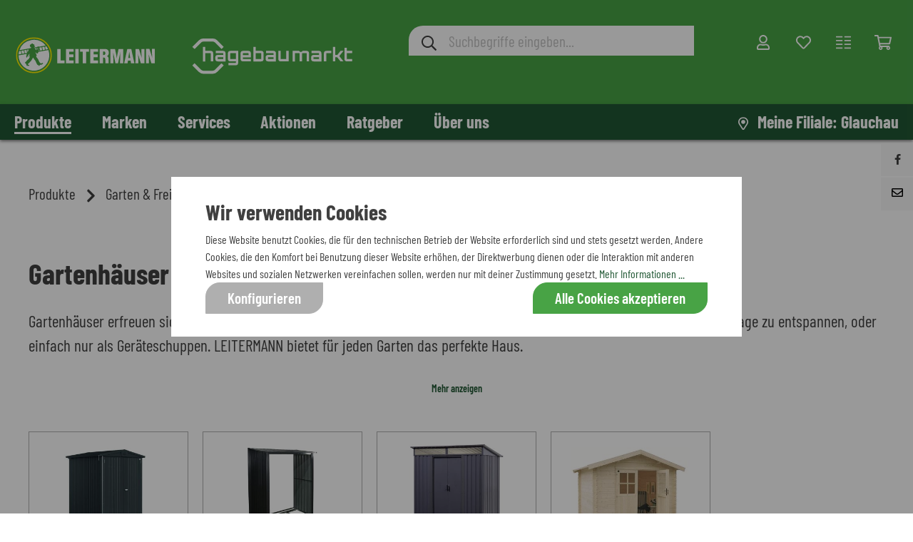

--- FILE ---
content_type: text/html; charset=utf-8
request_url: https://www.google.com/recaptcha/api2/anchor?ar=1&k=6LcNLuQqAAAAAIlq5eMJDKJqHDI3wWJiT_Wxndhi&co=aHR0cHM6Ly93d3cubGVpdGVybWFubi5kZTo0NDM.&hl=en&v=PoyoqOPhxBO7pBk68S4YbpHZ&size=invisible&anchor-ms=20000&execute-ms=30000&cb=a2otot7qjzsh
body_size: 48779
content:
<!DOCTYPE HTML><html dir="ltr" lang="en"><head><meta http-equiv="Content-Type" content="text/html; charset=UTF-8">
<meta http-equiv="X-UA-Compatible" content="IE=edge">
<title>reCAPTCHA</title>
<style type="text/css">
/* cyrillic-ext */
@font-face {
  font-family: 'Roboto';
  font-style: normal;
  font-weight: 400;
  font-stretch: 100%;
  src: url(//fonts.gstatic.com/s/roboto/v48/KFO7CnqEu92Fr1ME7kSn66aGLdTylUAMa3GUBHMdazTgWw.woff2) format('woff2');
  unicode-range: U+0460-052F, U+1C80-1C8A, U+20B4, U+2DE0-2DFF, U+A640-A69F, U+FE2E-FE2F;
}
/* cyrillic */
@font-face {
  font-family: 'Roboto';
  font-style: normal;
  font-weight: 400;
  font-stretch: 100%;
  src: url(//fonts.gstatic.com/s/roboto/v48/KFO7CnqEu92Fr1ME7kSn66aGLdTylUAMa3iUBHMdazTgWw.woff2) format('woff2');
  unicode-range: U+0301, U+0400-045F, U+0490-0491, U+04B0-04B1, U+2116;
}
/* greek-ext */
@font-face {
  font-family: 'Roboto';
  font-style: normal;
  font-weight: 400;
  font-stretch: 100%;
  src: url(//fonts.gstatic.com/s/roboto/v48/KFO7CnqEu92Fr1ME7kSn66aGLdTylUAMa3CUBHMdazTgWw.woff2) format('woff2');
  unicode-range: U+1F00-1FFF;
}
/* greek */
@font-face {
  font-family: 'Roboto';
  font-style: normal;
  font-weight: 400;
  font-stretch: 100%;
  src: url(//fonts.gstatic.com/s/roboto/v48/KFO7CnqEu92Fr1ME7kSn66aGLdTylUAMa3-UBHMdazTgWw.woff2) format('woff2');
  unicode-range: U+0370-0377, U+037A-037F, U+0384-038A, U+038C, U+038E-03A1, U+03A3-03FF;
}
/* math */
@font-face {
  font-family: 'Roboto';
  font-style: normal;
  font-weight: 400;
  font-stretch: 100%;
  src: url(//fonts.gstatic.com/s/roboto/v48/KFO7CnqEu92Fr1ME7kSn66aGLdTylUAMawCUBHMdazTgWw.woff2) format('woff2');
  unicode-range: U+0302-0303, U+0305, U+0307-0308, U+0310, U+0312, U+0315, U+031A, U+0326-0327, U+032C, U+032F-0330, U+0332-0333, U+0338, U+033A, U+0346, U+034D, U+0391-03A1, U+03A3-03A9, U+03B1-03C9, U+03D1, U+03D5-03D6, U+03F0-03F1, U+03F4-03F5, U+2016-2017, U+2034-2038, U+203C, U+2040, U+2043, U+2047, U+2050, U+2057, U+205F, U+2070-2071, U+2074-208E, U+2090-209C, U+20D0-20DC, U+20E1, U+20E5-20EF, U+2100-2112, U+2114-2115, U+2117-2121, U+2123-214F, U+2190, U+2192, U+2194-21AE, U+21B0-21E5, U+21F1-21F2, U+21F4-2211, U+2213-2214, U+2216-22FF, U+2308-230B, U+2310, U+2319, U+231C-2321, U+2336-237A, U+237C, U+2395, U+239B-23B7, U+23D0, U+23DC-23E1, U+2474-2475, U+25AF, U+25B3, U+25B7, U+25BD, U+25C1, U+25CA, U+25CC, U+25FB, U+266D-266F, U+27C0-27FF, U+2900-2AFF, U+2B0E-2B11, U+2B30-2B4C, U+2BFE, U+3030, U+FF5B, U+FF5D, U+1D400-1D7FF, U+1EE00-1EEFF;
}
/* symbols */
@font-face {
  font-family: 'Roboto';
  font-style: normal;
  font-weight: 400;
  font-stretch: 100%;
  src: url(//fonts.gstatic.com/s/roboto/v48/KFO7CnqEu92Fr1ME7kSn66aGLdTylUAMaxKUBHMdazTgWw.woff2) format('woff2');
  unicode-range: U+0001-000C, U+000E-001F, U+007F-009F, U+20DD-20E0, U+20E2-20E4, U+2150-218F, U+2190, U+2192, U+2194-2199, U+21AF, U+21E6-21F0, U+21F3, U+2218-2219, U+2299, U+22C4-22C6, U+2300-243F, U+2440-244A, U+2460-24FF, U+25A0-27BF, U+2800-28FF, U+2921-2922, U+2981, U+29BF, U+29EB, U+2B00-2BFF, U+4DC0-4DFF, U+FFF9-FFFB, U+10140-1018E, U+10190-1019C, U+101A0, U+101D0-101FD, U+102E0-102FB, U+10E60-10E7E, U+1D2C0-1D2D3, U+1D2E0-1D37F, U+1F000-1F0FF, U+1F100-1F1AD, U+1F1E6-1F1FF, U+1F30D-1F30F, U+1F315, U+1F31C, U+1F31E, U+1F320-1F32C, U+1F336, U+1F378, U+1F37D, U+1F382, U+1F393-1F39F, U+1F3A7-1F3A8, U+1F3AC-1F3AF, U+1F3C2, U+1F3C4-1F3C6, U+1F3CA-1F3CE, U+1F3D4-1F3E0, U+1F3ED, U+1F3F1-1F3F3, U+1F3F5-1F3F7, U+1F408, U+1F415, U+1F41F, U+1F426, U+1F43F, U+1F441-1F442, U+1F444, U+1F446-1F449, U+1F44C-1F44E, U+1F453, U+1F46A, U+1F47D, U+1F4A3, U+1F4B0, U+1F4B3, U+1F4B9, U+1F4BB, U+1F4BF, U+1F4C8-1F4CB, U+1F4D6, U+1F4DA, U+1F4DF, U+1F4E3-1F4E6, U+1F4EA-1F4ED, U+1F4F7, U+1F4F9-1F4FB, U+1F4FD-1F4FE, U+1F503, U+1F507-1F50B, U+1F50D, U+1F512-1F513, U+1F53E-1F54A, U+1F54F-1F5FA, U+1F610, U+1F650-1F67F, U+1F687, U+1F68D, U+1F691, U+1F694, U+1F698, U+1F6AD, U+1F6B2, U+1F6B9-1F6BA, U+1F6BC, U+1F6C6-1F6CF, U+1F6D3-1F6D7, U+1F6E0-1F6EA, U+1F6F0-1F6F3, U+1F6F7-1F6FC, U+1F700-1F7FF, U+1F800-1F80B, U+1F810-1F847, U+1F850-1F859, U+1F860-1F887, U+1F890-1F8AD, U+1F8B0-1F8BB, U+1F8C0-1F8C1, U+1F900-1F90B, U+1F93B, U+1F946, U+1F984, U+1F996, U+1F9E9, U+1FA00-1FA6F, U+1FA70-1FA7C, U+1FA80-1FA89, U+1FA8F-1FAC6, U+1FACE-1FADC, U+1FADF-1FAE9, U+1FAF0-1FAF8, U+1FB00-1FBFF;
}
/* vietnamese */
@font-face {
  font-family: 'Roboto';
  font-style: normal;
  font-weight: 400;
  font-stretch: 100%;
  src: url(//fonts.gstatic.com/s/roboto/v48/KFO7CnqEu92Fr1ME7kSn66aGLdTylUAMa3OUBHMdazTgWw.woff2) format('woff2');
  unicode-range: U+0102-0103, U+0110-0111, U+0128-0129, U+0168-0169, U+01A0-01A1, U+01AF-01B0, U+0300-0301, U+0303-0304, U+0308-0309, U+0323, U+0329, U+1EA0-1EF9, U+20AB;
}
/* latin-ext */
@font-face {
  font-family: 'Roboto';
  font-style: normal;
  font-weight: 400;
  font-stretch: 100%;
  src: url(//fonts.gstatic.com/s/roboto/v48/KFO7CnqEu92Fr1ME7kSn66aGLdTylUAMa3KUBHMdazTgWw.woff2) format('woff2');
  unicode-range: U+0100-02BA, U+02BD-02C5, U+02C7-02CC, U+02CE-02D7, U+02DD-02FF, U+0304, U+0308, U+0329, U+1D00-1DBF, U+1E00-1E9F, U+1EF2-1EFF, U+2020, U+20A0-20AB, U+20AD-20C0, U+2113, U+2C60-2C7F, U+A720-A7FF;
}
/* latin */
@font-face {
  font-family: 'Roboto';
  font-style: normal;
  font-weight: 400;
  font-stretch: 100%;
  src: url(//fonts.gstatic.com/s/roboto/v48/KFO7CnqEu92Fr1ME7kSn66aGLdTylUAMa3yUBHMdazQ.woff2) format('woff2');
  unicode-range: U+0000-00FF, U+0131, U+0152-0153, U+02BB-02BC, U+02C6, U+02DA, U+02DC, U+0304, U+0308, U+0329, U+2000-206F, U+20AC, U+2122, U+2191, U+2193, U+2212, U+2215, U+FEFF, U+FFFD;
}
/* cyrillic-ext */
@font-face {
  font-family: 'Roboto';
  font-style: normal;
  font-weight: 500;
  font-stretch: 100%;
  src: url(//fonts.gstatic.com/s/roboto/v48/KFO7CnqEu92Fr1ME7kSn66aGLdTylUAMa3GUBHMdazTgWw.woff2) format('woff2');
  unicode-range: U+0460-052F, U+1C80-1C8A, U+20B4, U+2DE0-2DFF, U+A640-A69F, U+FE2E-FE2F;
}
/* cyrillic */
@font-face {
  font-family: 'Roboto';
  font-style: normal;
  font-weight: 500;
  font-stretch: 100%;
  src: url(//fonts.gstatic.com/s/roboto/v48/KFO7CnqEu92Fr1ME7kSn66aGLdTylUAMa3iUBHMdazTgWw.woff2) format('woff2');
  unicode-range: U+0301, U+0400-045F, U+0490-0491, U+04B0-04B1, U+2116;
}
/* greek-ext */
@font-face {
  font-family: 'Roboto';
  font-style: normal;
  font-weight: 500;
  font-stretch: 100%;
  src: url(//fonts.gstatic.com/s/roboto/v48/KFO7CnqEu92Fr1ME7kSn66aGLdTylUAMa3CUBHMdazTgWw.woff2) format('woff2');
  unicode-range: U+1F00-1FFF;
}
/* greek */
@font-face {
  font-family: 'Roboto';
  font-style: normal;
  font-weight: 500;
  font-stretch: 100%;
  src: url(//fonts.gstatic.com/s/roboto/v48/KFO7CnqEu92Fr1ME7kSn66aGLdTylUAMa3-UBHMdazTgWw.woff2) format('woff2');
  unicode-range: U+0370-0377, U+037A-037F, U+0384-038A, U+038C, U+038E-03A1, U+03A3-03FF;
}
/* math */
@font-face {
  font-family: 'Roboto';
  font-style: normal;
  font-weight: 500;
  font-stretch: 100%;
  src: url(//fonts.gstatic.com/s/roboto/v48/KFO7CnqEu92Fr1ME7kSn66aGLdTylUAMawCUBHMdazTgWw.woff2) format('woff2');
  unicode-range: U+0302-0303, U+0305, U+0307-0308, U+0310, U+0312, U+0315, U+031A, U+0326-0327, U+032C, U+032F-0330, U+0332-0333, U+0338, U+033A, U+0346, U+034D, U+0391-03A1, U+03A3-03A9, U+03B1-03C9, U+03D1, U+03D5-03D6, U+03F0-03F1, U+03F4-03F5, U+2016-2017, U+2034-2038, U+203C, U+2040, U+2043, U+2047, U+2050, U+2057, U+205F, U+2070-2071, U+2074-208E, U+2090-209C, U+20D0-20DC, U+20E1, U+20E5-20EF, U+2100-2112, U+2114-2115, U+2117-2121, U+2123-214F, U+2190, U+2192, U+2194-21AE, U+21B0-21E5, U+21F1-21F2, U+21F4-2211, U+2213-2214, U+2216-22FF, U+2308-230B, U+2310, U+2319, U+231C-2321, U+2336-237A, U+237C, U+2395, U+239B-23B7, U+23D0, U+23DC-23E1, U+2474-2475, U+25AF, U+25B3, U+25B7, U+25BD, U+25C1, U+25CA, U+25CC, U+25FB, U+266D-266F, U+27C0-27FF, U+2900-2AFF, U+2B0E-2B11, U+2B30-2B4C, U+2BFE, U+3030, U+FF5B, U+FF5D, U+1D400-1D7FF, U+1EE00-1EEFF;
}
/* symbols */
@font-face {
  font-family: 'Roboto';
  font-style: normal;
  font-weight: 500;
  font-stretch: 100%;
  src: url(//fonts.gstatic.com/s/roboto/v48/KFO7CnqEu92Fr1ME7kSn66aGLdTylUAMaxKUBHMdazTgWw.woff2) format('woff2');
  unicode-range: U+0001-000C, U+000E-001F, U+007F-009F, U+20DD-20E0, U+20E2-20E4, U+2150-218F, U+2190, U+2192, U+2194-2199, U+21AF, U+21E6-21F0, U+21F3, U+2218-2219, U+2299, U+22C4-22C6, U+2300-243F, U+2440-244A, U+2460-24FF, U+25A0-27BF, U+2800-28FF, U+2921-2922, U+2981, U+29BF, U+29EB, U+2B00-2BFF, U+4DC0-4DFF, U+FFF9-FFFB, U+10140-1018E, U+10190-1019C, U+101A0, U+101D0-101FD, U+102E0-102FB, U+10E60-10E7E, U+1D2C0-1D2D3, U+1D2E0-1D37F, U+1F000-1F0FF, U+1F100-1F1AD, U+1F1E6-1F1FF, U+1F30D-1F30F, U+1F315, U+1F31C, U+1F31E, U+1F320-1F32C, U+1F336, U+1F378, U+1F37D, U+1F382, U+1F393-1F39F, U+1F3A7-1F3A8, U+1F3AC-1F3AF, U+1F3C2, U+1F3C4-1F3C6, U+1F3CA-1F3CE, U+1F3D4-1F3E0, U+1F3ED, U+1F3F1-1F3F3, U+1F3F5-1F3F7, U+1F408, U+1F415, U+1F41F, U+1F426, U+1F43F, U+1F441-1F442, U+1F444, U+1F446-1F449, U+1F44C-1F44E, U+1F453, U+1F46A, U+1F47D, U+1F4A3, U+1F4B0, U+1F4B3, U+1F4B9, U+1F4BB, U+1F4BF, U+1F4C8-1F4CB, U+1F4D6, U+1F4DA, U+1F4DF, U+1F4E3-1F4E6, U+1F4EA-1F4ED, U+1F4F7, U+1F4F9-1F4FB, U+1F4FD-1F4FE, U+1F503, U+1F507-1F50B, U+1F50D, U+1F512-1F513, U+1F53E-1F54A, U+1F54F-1F5FA, U+1F610, U+1F650-1F67F, U+1F687, U+1F68D, U+1F691, U+1F694, U+1F698, U+1F6AD, U+1F6B2, U+1F6B9-1F6BA, U+1F6BC, U+1F6C6-1F6CF, U+1F6D3-1F6D7, U+1F6E0-1F6EA, U+1F6F0-1F6F3, U+1F6F7-1F6FC, U+1F700-1F7FF, U+1F800-1F80B, U+1F810-1F847, U+1F850-1F859, U+1F860-1F887, U+1F890-1F8AD, U+1F8B0-1F8BB, U+1F8C0-1F8C1, U+1F900-1F90B, U+1F93B, U+1F946, U+1F984, U+1F996, U+1F9E9, U+1FA00-1FA6F, U+1FA70-1FA7C, U+1FA80-1FA89, U+1FA8F-1FAC6, U+1FACE-1FADC, U+1FADF-1FAE9, U+1FAF0-1FAF8, U+1FB00-1FBFF;
}
/* vietnamese */
@font-face {
  font-family: 'Roboto';
  font-style: normal;
  font-weight: 500;
  font-stretch: 100%;
  src: url(//fonts.gstatic.com/s/roboto/v48/KFO7CnqEu92Fr1ME7kSn66aGLdTylUAMa3OUBHMdazTgWw.woff2) format('woff2');
  unicode-range: U+0102-0103, U+0110-0111, U+0128-0129, U+0168-0169, U+01A0-01A1, U+01AF-01B0, U+0300-0301, U+0303-0304, U+0308-0309, U+0323, U+0329, U+1EA0-1EF9, U+20AB;
}
/* latin-ext */
@font-face {
  font-family: 'Roboto';
  font-style: normal;
  font-weight: 500;
  font-stretch: 100%;
  src: url(//fonts.gstatic.com/s/roboto/v48/KFO7CnqEu92Fr1ME7kSn66aGLdTylUAMa3KUBHMdazTgWw.woff2) format('woff2');
  unicode-range: U+0100-02BA, U+02BD-02C5, U+02C7-02CC, U+02CE-02D7, U+02DD-02FF, U+0304, U+0308, U+0329, U+1D00-1DBF, U+1E00-1E9F, U+1EF2-1EFF, U+2020, U+20A0-20AB, U+20AD-20C0, U+2113, U+2C60-2C7F, U+A720-A7FF;
}
/* latin */
@font-face {
  font-family: 'Roboto';
  font-style: normal;
  font-weight: 500;
  font-stretch: 100%;
  src: url(//fonts.gstatic.com/s/roboto/v48/KFO7CnqEu92Fr1ME7kSn66aGLdTylUAMa3yUBHMdazQ.woff2) format('woff2');
  unicode-range: U+0000-00FF, U+0131, U+0152-0153, U+02BB-02BC, U+02C6, U+02DA, U+02DC, U+0304, U+0308, U+0329, U+2000-206F, U+20AC, U+2122, U+2191, U+2193, U+2212, U+2215, U+FEFF, U+FFFD;
}
/* cyrillic-ext */
@font-face {
  font-family: 'Roboto';
  font-style: normal;
  font-weight: 900;
  font-stretch: 100%;
  src: url(//fonts.gstatic.com/s/roboto/v48/KFO7CnqEu92Fr1ME7kSn66aGLdTylUAMa3GUBHMdazTgWw.woff2) format('woff2');
  unicode-range: U+0460-052F, U+1C80-1C8A, U+20B4, U+2DE0-2DFF, U+A640-A69F, U+FE2E-FE2F;
}
/* cyrillic */
@font-face {
  font-family: 'Roboto';
  font-style: normal;
  font-weight: 900;
  font-stretch: 100%;
  src: url(//fonts.gstatic.com/s/roboto/v48/KFO7CnqEu92Fr1ME7kSn66aGLdTylUAMa3iUBHMdazTgWw.woff2) format('woff2');
  unicode-range: U+0301, U+0400-045F, U+0490-0491, U+04B0-04B1, U+2116;
}
/* greek-ext */
@font-face {
  font-family: 'Roboto';
  font-style: normal;
  font-weight: 900;
  font-stretch: 100%;
  src: url(//fonts.gstatic.com/s/roboto/v48/KFO7CnqEu92Fr1ME7kSn66aGLdTylUAMa3CUBHMdazTgWw.woff2) format('woff2');
  unicode-range: U+1F00-1FFF;
}
/* greek */
@font-face {
  font-family: 'Roboto';
  font-style: normal;
  font-weight: 900;
  font-stretch: 100%;
  src: url(//fonts.gstatic.com/s/roboto/v48/KFO7CnqEu92Fr1ME7kSn66aGLdTylUAMa3-UBHMdazTgWw.woff2) format('woff2');
  unicode-range: U+0370-0377, U+037A-037F, U+0384-038A, U+038C, U+038E-03A1, U+03A3-03FF;
}
/* math */
@font-face {
  font-family: 'Roboto';
  font-style: normal;
  font-weight: 900;
  font-stretch: 100%;
  src: url(//fonts.gstatic.com/s/roboto/v48/KFO7CnqEu92Fr1ME7kSn66aGLdTylUAMawCUBHMdazTgWw.woff2) format('woff2');
  unicode-range: U+0302-0303, U+0305, U+0307-0308, U+0310, U+0312, U+0315, U+031A, U+0326-0327, U+032C, U+032F-0330, U+0332-0333, U+0338, U+033A, U+0346, U+034D, U+0391-03A1, U+03A3-03A9, U+03B1-03C9, U+03D1, U+03D5-03D6, U+03F0-03F1, U+03F4-03F5, U+2016-2017, U+2034-2038, U+203C, U+2040, U+2043, U+2047, U+2050, U+2057, U+205F, U+2070-2071, U+2074-208E, U+2090-209C, U+20D0-20DC, U+20E1, U+20E5-20EF, U+2100-2112, U+2114-2115, U+2117-2121, U+2123-214F, U+2190, U+2192, U+2194-21AE, U+21B0-21E5, U+21F1-21F2, U+21F4-2211, U+2213-2214, U+2216-22FF, U+2308-230B, U+2310, U+2319, U+231C-2321, U+2336-237A, U+237C, U+2395, U+239B-23B7, U+23D0, U+23DC-23E1, U+2474-2475, U+25AF, U+25B3, U+25B7, U+25BD, U+25C1, U+25CA, U+25CC, U+25FB, U+266D-266F, U+27C0-27FF, U+2900-2AFF, U+2B0E-2B11, U+2B30-2B4C, U+2BFE, U+3030, U+FF5B, U+FF5D, U+1D400-1D7FF, U+1EE00-1EEFF;
}
/* symbols */
@font-face {
  font-family: 'Roboto';
  font-style: normal;
  font-weight: 900;
  font-stretch: 100%;
  src: url(//fonts.gstatic.com/s/roboto/v48/KFO7CnqEu92Fr1ME7kSn66aGLdTylUAMaxKUBHMdazTgWw.woff2) format('woff2');
  unicode-range: U+0001-000C, U+000E-001F, U+007F-009F, U+20DD-20E0, U+20E2-20E4, U+2150-218F, U+2190, U+2192, U+2194-2199, U+21AF, U+21E6-21F0, U+21F3, U+2218-2219, U+2299, U+22C4-22C6, U+2300-243F, U+2440-244A, U+2460-24FF, U+25A0-27BF, U+2800-28FF, U+2921-2922, U+2981, U+29BF, U+29EB, U+2B00-2BFF, U+4DC0-4DFF, U+FFF9-FFFB, U+10140-1018E, U+10190-1019C, U+101A0, U+101D0-101FD, U+102E0-102FB, U+10E60-10E7E, U+1D2C0-1D2D3, U+1D2E0-1D37F, U+1F000-1F0FF, U+1F100-1F1AD, U+1F1E6-1F1FF, U+1F30D-1F30F, U+1F315, U+1F31C, U+1F31E, U+1F320-1F32C, U+1F336, U+1F378, U+1F37D, U+1F382, U+1F393-1F39F, U+1F3A7-1F3A8, U+1F3AC-1F3AF, U+1F3C2, U+1F3C4-1F3C6, U+1F3CA-1F3CE, U+1F3D4-1F3E0, U+1F3ED, U+1F3F1-1F3F3, U+1F3F5-1F3F7, U+1F408, U+1F415, U+1F41F, U+1F426, U+1F43F, U+1F441-1F442, U+1F444, U+1F446-1F449, U+1F44C-1F44E, U+1F453, U+1F46A, U+1F47D, U+1F4A3, U+1F4B0, U+1F4B3, U+1F4B9, U+1F4BB, U+1F4BF, U+1F4C8-1F4CB, U+1F4D6, U+1F4DA, U+1F4DF, U+1F4E3-1F4E6, U+1F4EA-1F4ED, U+1F4F7, U+1F4F9-1F4FB, U+1F4FD-1F4FE, U+1F503, U+1F507-1F50B, U+1F50D, U+1F512-1F513, U+1F53E-1F54A, U+1F54F-1F5FA, U+1F610, U+1F650-1F67F, U+1F687, U+1F68D, U+1F691, U+1F694, U+1F698, U+1F6AD, U+1F6B2, U+1F6B9-1F6BA, U+1F6BC, U+1F6C6-1F6CF, U+1F6D3-1F6D7, U+1F6E0-1F6EA, U+1F6F0-1F6F3, U+1F6F7-1F6FC, U+1F700-1F7FF, U+1F800-1F80B, U+1F810-1F847, U+1F850-1F859, U+1F860-1F887, U+1F890-1F8AD, U+1F8B0-1F8BB, U+1F8C0-1F8C1, U+1F900-1F90B, U+1F93B, U+1F946, U+1F984, U+1F996, U+1F9E9, U+1FA00-1FA6F, U+1FA70-1FA7C, U+1FA80-1FA89, U+1FA8F-1FAC6, U+1FACE-1FADC, U+1FADF-1FAE9, U+1FAF0-1FAF8, U+1FB00-1FBFF;
}
/* vietnamese */
@font-face {
  font-family: 'Roboto';
  font-style: normal;
  font-weight: 900;
  font-stretch: 100%;
  src: url(//fonts.gstatic.com/s/roboto/v48/KFO7CnqEu92Fr1ME7kSn66aGLdTylUAMa3OUBHMdazTgWw.woff2) format('woff2');
  unicode-range: U+0102-0103, U+0110-0111, U+0128-0129, U+0168-0169, U+01A0-01A1, U+01AF-01B0, U+0300-0301, U+0303-0304, U+0308-0309, U+0323, U+0329, U+1EA0-1EF9, U+20AB;
}
/* latin-ext */
@font-face {
  font-family: 'Roboto';
  font-style: normal;
  font-weight: 900;
  font-stretch: 100%;
  src: url(//fonts.gstatic.com/s/roboto/v48/KFO7CnqEu92Fr1ME7kSn66aGLdTylUAMa3KUBHMdazTgWw.woff2) format('woff2');
  unicode-range: U+0100-02BA, U+02BD-02C5, U+02C7-02CC, U+02CE-02D7, U+02DD-02FF, U+0304, U+0308, U+0329, U+1D00-1DBF, U+1E00-1E9F, U+1EF2-1EFF, U+2020, U+20A0-20AB, U+20AD-20C0, U+2113, U+2C60-2C7F, U+A720-A7FF;
}
/* latin */
@font-face {
  font-family: 'Roboto';
  font-style: normal;
  font-weight: 900;
  font-stretch: 100%;
  src: url(//fonts.gstatic.com/s/roboto/v48/KFO7CnqEu92Fr1ME7kSn66aGLdTylUAMa3yUBHMdazQ.woff2) format('woff2');
  unicode-range: U+0000-00FF, U+0131, U+0152-0153, U+02BB-02BC, U+02C6, U+02DA, U+02DC, U+0304, U+0308, U+0329, U+2000-206F, U+20AC, U+2122, U+2191, U+2193, U+2212, U+2215, U+FEFF, U+FFFD;
}

</style>
<link rel="stylesheet" type="text/css" href="https://www.gstatic.com/recaptcha/releases/PoyoqOPhxBO7pBk68S4YbpHZ/styles__ltr.css">
<script nonce="7qNDOnn4Ej7QawE_2NlPeQ" type="text/javascript">window['__recaptcha_api'] = 'https://www.google.com/recaptcha/api2/';</script>
<script type="text/javascript" src="https://www.gstatic.com/recaptcha/releases/PoyoqOPhxBO7pBk68S4YbpHZ/recaptcha__en.js" nonce="7qNDOnn4Ej7QawE_2NlPeQ">
      
    </script></head>
<body><div id="rc-anchor-alert" class="rc-anchor-alert"></div>
<input type="hidden" id="recaptcha-token" value="[base64]">
<script type="text/javascript" nonce="7qNDOnn4Ej7QawE_2NlPeQ">
      recaptcha.anchor.Main.init("[\x22ainput\x22,[\x22bgdata\x22,\x22\x22,\[base64]/[base64]/UltIKytdPWE6KGE8MjA0OD9SW0grK109YT4+NnwxOTI6KChhJjY0NTEyKT09NTUyOTYmJnErMTxoLmxlbmd0aCYmKGguY2hhckNvZGVBdChxKzEpJjY0NTEyKT09NTYzMjA/[base64]/MjU1OlI/[base64]/[base64]/[base64]/[base64]/[base64]/[base64]/[base64]/[base64]/[base64]/[base64]\x22,\[base64]\\u003d\\u003d\x22,\x22wrlAw50XLCnDvn8zTsKTwoEiwrbDkiDCqhzDqRTCjMOvwpfCnsOZdw85ScOdw7DDoMOSw6vCu8OkJEjCjlnDkMOxZsKNw6BFwqHCk8O8wpBAw6BweS0Hw7/CuMOOA8Ouw6lYwoLDrWnClxvCnsOmw7HDrcO5e8KCwrIFwqbCq8Owwrd+woHDqA3DiAjDomEGwrTCjk7CoiZiacKtXsO1w5Fpw43DlsOIXsKiBlVzasOvw6zDtsO/w57DhMK1w47Ci8OcO8KYRR3CnlDDhcOMwojCp8O1w67CoMKXA8Odw7k3Xm1VNVDDmMO5KcOAwpZYw6YKw5TDtsKOw6cfwp7DmcKVccOuw4Bhw5kHC8Owah7Cu3/[base64]/[base64]/wozDp8OkKMKqw5HCosKZw7JWQnFSwqbCjybCu8KYwrLCr8KBJsOOwqXCkgtqw5DCjlIAwpfCtnQxwqEnwrnDhnE9wosnw43Ct8ODZTHDinrCnSHCoBMEw7LDqEnDvhTDllfCp8K9w7TCmUYbU8O/wo/[base64]/DnijDiMKNbcK1wrlMw6jCr0nDiHPDjWoOw6FbQcODGl/[base64]/U0PCrMOVw5hMCsKnwo7CvsKpP8OrwoJdRxnDoWUgw7zCoTTDj8OMJMOmDk55w5jDmhULwptXfsKGCGHDgsKLw5ohwq3Cg8KUTsONw6gAb8KiPsO+wqMnw7Zqw5HCmcOJwp8Nw4HChcK+wofDrcKuAcOHw4EtVAhnVsK8W3nCvHrCvjLDjcKlWlMtwoVuw74Nw6/CrQhbw6fCkMKkwqpnNsOcwq3DpjZywp9eamvCk3onw5xPGjtbQ2/DgzlGNW5bw4xvw41iw7nCkcObw5rDo3rDrgZ7wqvCi2VXEjrCvcOTazJCw612ZAPCssOfwqrDv2LDssKiwoshw5/DhMO5T8Krw6MzwpDCq8OGccOoB8KjwpTDrhbCtMOVIMKaw4J3wrNBbsOTwoAFwqp2wr3Dhw7CrjHDkSwxOcKpQMKsdcKPw7pTHG0uB8OrcnHDr308FMKDw6Y9Gj9qwqvDokvCqMKlTcOsw5rDmF/[base64]/WsOhfMOvFRfDp20ZS8KnUsOLwpzDk2pcFsO7wpJDNCjCvcOTwqDDjcOQPWtVwqjCgX3DnBsEw6Ykw7FHwp/[base64]/XWXDhcOOVyjDjMOcwp42w75vRsOXVxFnTMOkM1hnw69WwrYOw6DDlsKuwr4rMy9IwpAjLsKXwrvDgXg/UwlIwrQUByvCl8KawplhwpMCwo/CosKAw5IZwq9pwrXDg8Krw7nCtGvDvcKIdiFgIV5qw5VdwoZtdsO8w6fDiH4NOAvDgMORwrtGwqt0T8K1w6lDeHTCgSlRwp8LwrLChi3Dvgc1w5jDv1vCthPCh8KHw4YOOTsCw5snGcK9YMKvw4HCoWzCnUrCtx/DkMOaw5fDvsKOeMKxVsOBw6Bow44AC3YUfsOMMMKEw4opUw1Ab3UxOsKkO2xiCQ3DgsKtwr4owp4iIRLDo8OaVsOyJsKMw4DDo8KwAgplwrfCrgldw45YVsOeDcKLwp3CiiDCgsOoWcO5wp9qTlzDjcKZw4w8w6pew7DDgcO3c8K1MyBBG8KzwrXCuMOWwoAnXsOrw4/CvsKvfH5JNcKUw6UXwpgudMKhw7pZw5UoccKXw5sPwqtfCsO9wo0aw7HDkRbDl3bCu8Kvw6w/wpzDvzvDl0hecsKxw71AwpvCrsK4w7rCvHvDgcKtw4lnWD3CjMOBw7bCq0/DjsK+wofCmRjCgsKRd8O/PUJyHnvDuwLCscOfX8KYIcK5ZE42STptwpkFwr/Du8OXFMOtAMOdwrlFAX9FwqljchrDmDtxUnbCkBTCi8KhwpfDi8O6w4h8L1TDscOTw67DoUkMwqMkIsK9w7vCkjPDkSNpH8ODwqUDAnx3W8OMLsOGGRrDglDCjCYyw7rCulJGw6rDvAZIw7vDhEorUlwZVGTDiMK0IgprUsKOYiwuwqZQFwAManAmPVU7w6/DmMKBwqLDhV3DuAhPwpo1w5rCj0/[base64]/[base64]/[base64]/w5/DvzbDu8KIMcKpw4Juw5XCgMKMwqDCljcnw6Iew7rDgcO8JMKQw7TCqsKKbcOHawRBw64awpkdwr7CixjCt8OmdCgaw47CmsK9dSFIwpHCrMOPwoMXwoXDqMKFw5vDs1E5bHDCpVQXwr/DgcKhOhbCkcKNU8O3D8Klwq3DuR94wq/CjGk1V2PDjcOse0pUah1/woVcw5FSMMKQaMKWcyMKNQzDs8KuVioxw4stw6N3NMOpe14+wrXDrjkKw4vCunJ8wp/[base64]/DsWoFFMOxLsKvwqR5w6BpJcOMHEjDqXMZUcKSwoltwosjH3V2wr1Pd3HCqG/DgsKcw60QGcKJcW/DncOAw7XCoBvCj8O4w7fCp8ORecKnA1bCqcK4w5jCpxgFQnbDvG7DniLDvsK/KwF2RcKPN8OXOC5/KRkRw5wZSQ7Cj2peC1thJsOcfzrCjcKEwr3DvS0FLMKPS2DCjUrDhcKXBWdCwpJNBnzCq1YYw5nDv0fDhcKtWwXCqMKew5w4IsKsNsOefjHCvRsxw5nDj13CosOiwq7DhsKiZ15pwr4Ow4MTdcOBUsOWw5DDv1VHw67CtAEPw5jChBjCmFJ+wok5WsO5c8KcwpogIC/Dnh0ZDsK/XjbCvMK9wpFFwqpcwq8QwoTClsOKw4bCoVXDs0ltOsOPUkBET0zDnUAIw7zCqwvDsMOWDyF8w5g5Dmllw7TCr8OGIHbCk2trecOuNsKFLsO0c8OgwrNYwqfCsg0RJ2XDvHvDrnXCtGFOE8KIw4NAA8O7LkFOwrPDt8KmHkdvLMKEAMKgw5HCmB/ChyoXGEVHwpzCnXHDm23DrnFyA0FOw6vDpHLDocOCw4g0w5R+AlZrwq1hE0taCMOjw6sqw7MBw6VxwpTDgsK2wovDswDDs37CocOTaxxUXCLCsMOqwo3CjHPDvCtpWibDp8O0WsOXw5ViW8KIw4TDoMKmJsKqfcOew61yw4NEwqd6wobCl3DCpXI/ZcKUw5pQw4gyKHxPwoobw7bDqcO7w6XCgEpsc8Ofw6XDrHMQwpzDrcO4CMKNSCDDujTCjSjDtcOWfhnCp8KtUMOcwp92SxIjNlHDocOFTz/DmlgjPTReLmvCrHbDjcKgHMOgLsKoW2LDj2zCjybCsWxCwqA1SMOGXMKIwrXCsVUIa2nCpMKIGABHwqxSwoQ7w5MUGCgIwpAMN3PCnjnCt093w4jCt8OLwrZdw6DDisOQZ3dwe8KEa8Oywo98VsOuw7xYBTsUw6/CnwoYd8ODH8KfAsOJwqcqfsK3w5zChSYRFjczBcOiLMKYwqI9CXLDp0oZKMOlwpjCklzDjB9CwoTDjg7CpMKYw6nDpw8zQSRsGsOewoMlHcKQwp/DtsKkwp7CjSQsw4t1T1xsOMOew5TCsHcsfsKnwo3CvFB/LTrCkSk0acOHCMK2by7DhsO8T8KlwogEwrzDty7CmwRVYx55EiTDrcO4KRLDvcO8PsOMGGVlb8OAw4FuQMKNw59Gw7/Chx7CicKDSVrCnwTCrmnDscK1wodyYsKPwqfDiMOZLMOuwo3DlMOLwrNRwo7DpMOIGzcwwpXDr1MbIi3Cn8OeN8OfEgMybMKhO8KTYFYVw68tB2HCsRXDmw7CpcKNNsKJPMK7w5o7fRU3wqxpK8OsLi95Tm3CscOwwrR0S0J/[base64]/DjWtWw6/DpAvDpgshAsO4w5cHwrdMw53CmsKow5LCq28hdBrDrMK9f3kXJ8KOw6kiTF/[base64]/DnUXCtlthGMOqKD/Cqg1Iw4TCixoYwo/Duy3CoVV2wopyWgBjwr0BwqRcYC3DtnNBXMOBw50pwrvDpcKGLsOXT8Kow4LDsMOoXUpow4rDgcKIw7B1wo7Cj2PCgcKyw7luwpQCw7/[base64]/BcKdQMKsw78kwrvCkgh5wogEHMOUw4HDnMOcQ8KrTcOqZCPCicK4XsOlw5E+w71qFVlDX8KqwoXChUzDlGrCjBXDlsO/w7JQwp1wwo7CiWN0EwFGw7lBUGjCrgIYcwbCgw/Cv2pJHjsIBHLDqsOTDsO6W8Ogw6jCmTjDvMK5EMOyw61RJsOKQ0jCt8KzO3pENMOLERXDkMO5XifCocKQw5nDsMOWBsKPPMK9end8XjrDv8KTFCXDnMKBw7/CjMOadQDCh1pJD8KPYHLCucKtwrEoI8KgwrN7CcKiCMKQw5bDkcKWwpXCh8Omw6hYdMKGwoQwCRQlwobChMKEJh5hVA1nwqcqwpZKfcKkVMK7w7l9BsKGwosYw7t3wqbCu38Kw5U+w4UzHW8OwqDChBBUbMORw7tWw4g7w5tOLcO/[base64]/[base64]/[base64]/cSdhwpUtL8Kxf8K6w7B6XD/[base64]/[base64]/wpfCpsOnwoNLPMOYw4FZbkzDusKKAxfCvhUfLEzDosONw5PDpsOxwrllwoLCnsOcw6Eaw4tdw6oDw7/DqSdHw4sawpATw5IyYsK/VMK2bsO6w7AfGsKAwpl0UMKxw5FIwopFwrQCw6PDjcOSP8K7w47CqyxPwpBSw55EdDJ1wrvDr8K6wp7Drh/CssO3I8KQw68VAcOkwpBKdVnCjsOnwqbCqhHCm8KEE8K/w5HDoBnChcKYwooKwrPDmRRDRhcrc8OTwqsGw5DCncKwbsOFwq/CosK6wqDCj8OKNgYFPsKVKMK/ch4dVHLCtml4w40McXbDtsKnC8OMZcKFwp8owonCoDJxwoTCl8KiRMOoNwzDkMKMwr1kXQzCkMKUaUdVwokOXcOvw7dkw47Cr1fCqybDmTzCn8OAYcKmwp3DinvDtcKDwr3DoWxXD8KcOMKPw4/DsXHDl8KUd8OHw5zCj8K/JH5cwpDCkmLDshXDlUdjR8OiL3R3PcKVw5jCvMKVfEfCv17DuAHCg8KFw5N5wr8He8O9w5TDvMOgw7A4w55EIMOFNmpNwoUPWG3DrcOXXMOlw7bCjEYpGSDDrATDscKYw7TCvsOLwonDmBI6w4LDrWvCkMOMw5YdwrvCoysXVcKREMKZw4/CmcOLKiDCiW9mw6rCusO7wqhZwpzCknfDiMKoBSgEJD4BcRVmWcK2wojDqF9USMOGw4oqGMK+RWDClMOswobCrcOwwql7NHwBN1wtfz1xEsOCw549FiXCmsOFB8OWw7kXWHnCjxPCiX/CmsKswpLDu1Z6VnJfw4RqM2nCjjZlwrl9EsOpw7fChkHCsMOmwrJbwqbCrcO0fMKOWBbCl8Oqwo/CmMKzdMKNwqDCr8KZw7pUwpggwp8ywonCqcOewooRw43DisOYw6DDjxcZRcOAPMKjcn/DuTQuw4fCmCcww7DDlHRMwpVBwrvCuTjDuj16CsKawrJkP8O2GcKnRMKFwq0qw6PCvg/[base64]/CuEbDssKRLxwKwpJzw68bBMKHa8KCCShaPEzDmz/DjEjDiXbDoXHDh8KpwoVawpjCoMKoMEnDgjHCmMK4f3DCpnXDhsKrw60ZS8OCQlc4woDChlnDn0/DkMKQBcKiwozCv2JFc1/CsnDDjTzCn3EIPmDCtMOiwoFJwpfDu8KlR0zCjCdfaWLDiMKuw4HCtUDDs8KGBAnDosKRMW5hwpZKw7rDkcOISmPCosOvFR4DXMKXEg3DkBDDnsOGEW/CmB83NcKKwqDCiMOnc8OPw4TCrVxDwrtOwoZqFgDCscOmKMKYwpBdI1BvMSx8eMKDGgZ1UyfCoghUG0xOworCrzfCtcKhw4nDkMOsw6obPhfCmMKAwpsxaCXDmMO/dxd4wqBdYiBrLMOsw4rDl8Krw5F2w5sGbwDDhXF8GsKyw615Q8KGwqIHwrJbacKRwqIPHgcmw5lNb8KFw6xPwpLCqsKgG1DCmMKsHycpw409w6RNfwDCssOZEkLDqxo0KTc8Ug4UwpJAbxbDkz/DnMKBDBRpJsOiOMKAw6ZJeCjDnyzDsH0qw54sTX7Dl8OswprDpAHDisOVZcO4w4kIPAB/JTjDrztfwpnDpMO1BCLCoMKEPBAlDMOew7vDicKHw7LChAvDtcOOMnPCsMKjw4YQwpfCgBPCrcOTLcO+w60/K3A6wrLCmxNObh7DjgQxZzYrw4oXw4DDpMObw5AqHAs+NRcVwpDDhR/CmGQ0F8K8DSjCmMOKbQzDvEDDhcKweTAhU8K9w5jDpWQ/w6nCmcOdVsOBw7nCt8K8w4Brw6HCq8KCWi7ClGh3wp/DgcOPw6oyfjLDicO1X8K7w7kEH8Oww6TCrsOuw6LCusKeKMOFwqXCmcKafCVEQgRSYzMIwo0TcTJTGFcWBsKdCcOgRynDrMOdJGclw6zDu0LCp8KXJMKeUMOdw7PDqjgjZnMWw7B2RcKww5seXsKBwp/[base64]/CjsOwwp/[base64]/CnVxQFBdhelvCp0BpwpgswqcGUAhbwohRMMK8J8OUI8ONwoHDtcKuwqXCvWfCmzZfw5hQw7YtewzCsmnCiHwHK8Oqw6QMWUvCk8OXYcKXKMKPRcKRGMOgw7fCn2/[base64]/Du8OwRx18wqvCiGrDl3/Dp8KTfkNPwpXCvTMuw4rCs1hef2jCrsOCwpg1w4jChcO9w4V6w5MGBMKKw7rCqnfDh8Olw7/CoMKtwp5pw6YkPhLDkz9cwohbw7djMQjCgnI6AMOwaDU0SRbDmMKLwrrDp2TCt8OUwqELMcKCGcKPwog8w4jDgsK1TMKIw5QTw4wDw6BJaWLDryBEw403w58sw6/Dp8OmL8K/w4HDizoGw6E4QsKiG37Csyhlw6cbHUMww7XCqWxSWsK/MsOVYcKJPsKIbUvDtgnDgsKfDsKLIBPCvHPDmcKuGsOOw6UQdcOGUsOXw7vCssO6w5Q/WsOJw6PDjSvCh8ODwoXDocO3NmwEMA7Dv0vDpiQrN8KSBCPCs8Kpw60/NAIlwrfCo8KsZRjCkVB7wrrCvzxHWMKyWMKCw6BEwpBbaC0MwoXCgjTCmMKHKGYXWDk8IW/[base64]/[base64]/CkcKVwrbDojzCjn5PexcZwq7DgcOrw7YYUnQtQBXDhiUyA8Kdw6EKw5TChcKOw4bDjcOcw5pAw48BP8KmwpYYw7MYE8K1w4zDmSTCucOmworDsMOJDcOWacKVw4VvGMOlZMO/T1fCh8Kcw5HDgjnDrcOMwq9Hw6LCqMKzwqHDrFFKwq7CnsKbIMOZG8OTGcO5P8Oyw4FqwpvDgMOow4PCu8Ocw73DtcOldcKJwps8wpJSMMKRw5MDwqnDpD1QbnoLw5Jdwp0jAAcqH8KGw4DDlMO9w7/[base64]/fcOlwqXCsMKUbMKhJDYAbh7CicOqH8O/Skxbw7HCgiQ/[base64]/[base64]/ClhBuwrhFWD3DrmzCm8KRwq82UX/ClCXChsK4cWzDlm4yFVg8w5QOEcKWw4fCoMOzfMK9HjoFOwgiwoBJw7nCv8OufFB2QcKYwr8Tw4l4eGoHK3DDscKPaCwfMCTDs8OtwobDtw/CpcOzVAZECy3CrMOiNzLCosOvworDtCvDryIEYsK0w6xLw4vCuCQuw7PCml5RJ8K5w7JFw4caw6VHCsOAZcKqL8KyfcO+w7tZwowpw7NTAsO/L8K7OcOPw67DiMKLwr/DsUNcw7PDhhpqWsOwCsKTX8KMC8K3UG4uU8Opw4vCksO6wpfCvMOEPlpyL8KrVWAMw6LDqMKMw7DCssKiHsKMHkVKFyptdj8AcsOBScKMwqbCpMKOwoAiwoTCqsOvw7VDe8O2QsKNasO1w7gPw4fDjsOKwq3Dt8Ouwp0QP0HCikfChMOTeSfCvMO/w7vDlCfCpWzCvsK8w5JxLcKscMOnwonDnDHDlRE6wofDi8K3XsOowoDDsMOHw597G8Ouw5zDocOPL8O2wodRcMKGQQ/Dl8K9w7DCmyRDw7TDoMKUVmjDsGTCo8KSw4txw6Q5MMKBw6Mie8O1WTTChcKhRSbCtTXCmBtYM8OPYFTCkFnCoSXDlmXCoyTDkH8BFMOQVMKSwrXCm8KYwqXDvVjDjEvClF7CuMOlw4YeOgzDpSDCpyTCqMKIAcOpw6p5wp4cXMKFQjFxw4EFV1tXwrXCg8O7A8KVAQ/DpU7CusONwrPCsC9Owp/DuEnDsVoaBTnDky0MdhrDusOGKsObw4k6w4dAw6YJQW5GKGfCnMKJw4zCu2MCw4vCrCPDuSbDvMKjw5EFKHNwaMKQw4fDusKqQsOxw5hVwrIVw5xAHMKzwoV+w5kFwqBABMOSMS53WcKmw4M1wr/DjsOTwrkyw6jDqw/[base64]/AHE3w4nCtMK9wo3Cj180wo/Dn8KVGnrCgsOow4jDjMOfwoXCj3PDhMK3XMOXOcKYwrrDtcKlw5zCvcOww47CrMKTwoxDbw4bw5PDkUjCq3oTasKMTMKkwpDCmcKWw7cvw4XChMKQw6oDQAVsEDR8wrRRw5zDtsOQYMKGNVHClMKHwr/[base64]/ClMKGw4dIw7oTVMK6w63CmsOVwoUwwpofw5XCgybDhxwRZHPDlcKWw5TDmsOAasO2w63CpmjCmcKpRcKqI1skw6PCqsOQJXEtdsK/Wys6wqQ6wqkDwolKUsOcQw3Ct8KrwqFJF8KbQGp4wqsIw4TCg0ZrIMOcM2vDssKYNGLDgsKSMCcOwrlKw69DZsK/w5fDu8OZGMOZKQwpw5nDtcOkw5kLHsKLwpYtw7/DrzN0X8KZWwHDiMOiLDnCkXHCs0vDvMK8wpfDt8OuBRTCrcKoeBEWw4g5NwMow50tajjCmQbDvxAXGcOuQcKFw47Dl2nDp8Oyw6jCl1PDgW/Cr33DpMK1wotmw5wlW2csIsKPwrnCtirCusKNw5jCghBrNVF3SjzDhG1Ww73DsTVowoZrM1LCt8K1w6jDqMOFdGbDoi/Dh8KIDMOUGHw2worDq8ORwo7CmGk+H8OeL8ODwr3CtErCvDbDjTTDmB7CmQJQNsKXC0FQPwAcwr5iXcKPwrVjY8O8MBk3KWTDgDrDl8KPIwnDqhM3FsKdEEXDu8OrKm7DjcO3QcOSKwEowrPDocO/YzbCu8O2Lx3Dl0Abwq1gwoxWwrAXwqgswpcURXPDjH3Dv8KTMSkPDT/CusKvwpI9NV3CqsO2awHClRLDlcKLK8K6IsKkAMKWw4Jiwp7Dlz/CphPDsEkBw7fCsMK7TAp/w51rOsO0ScONw5lQHsOoMhtLR2VmwogqDR7CgzHCncONdU7DvMOswp7DgsKmHzwIwr3Co8OUw5LCrmTCpgIIOjBwf8O0BMO+ccOUcsKowr9Fwo3Cl8K3DsKafw/[base64]/DjMKXwqXCosKlw5s6XsOcJDHDisOzFgNmw6QYUB5kQsOAFMKRHGbDjjwIW2/CrGhEw5ZlGmXDhcO1B8OwwrLDj07CsMO2w4LCnsK8JiMZwpXCsMKKwpxPwpJ3HMKNOMOlQsOyw4towozDrgbCqcOCNxDDs0XDucKxaj3DksOxSMOWwonDvsKwwrYuwqd6UXDDvsOqOAg4wqnCuiXCnV/DhGkREgpQwrHDoVw9MGTDpUvDiMOcKjN9w40lHRYJKMKERsK9YHLCkUTDpcOZw4cgwoBGV15nw6chw5HDpjvCqyUyLcONPXMEw4J9ZMK4bcOvw6XCjWgRw6x/[base64]/DnCXCkcKmw53ChUbCph3DihFUW8K9wpHCscKew7DCpQQbw7/DnsOwUDjCicOew5vCrcKedAwFwqrCthcVI3E2w4XDpsOMwrDDr3BEaCvDuxfCkcOAMcKlHiMiw4vDg8OmVMKUwrQ6w69Fw7bDlBLCjWAFYVrDncKFYMKTw54vwovCsX7Dh1I2w43Cuk7Ci8OVP0Q3GBRnWU7DkWNewp/Dj2fDkcOYw7TDtjnDhcOiaMKmwrHCg8KPFMOoLHnDkygwK8ORXx/CtsOSZ8KRT8KXw4DCh8K1wqMPwobCpBXCoi4na2QfeFjDghrDkMOMasKTw7nDjMKFw6bCksKSw4QoTEQPYQMRaCQYa8Ohw5LDm0vDuAhiwrFLwpXDgsKPw4JFwqHCi8OTKisLwpxSdMKtB3/Do8ODLcOoYRUcwqvDgirDgMO9RmslQsORwrjDukYGwrrDlcOsw6N3w6fCoiYlFMKyaMOUIGzCjsKOdlVTwqkGesOrI1bDuD9Swpwmw64VwpNYYijCtSrCg13DgAjDvUvDtcOjA351XH8Wwr/DsnsKw6PDg8ORw5BMw57Cu8ObVGw7w4BWw6JPeMKHBFDCqk/CqcKnfHAXQ2HDj8K9dh/CuG9Zw68Hw7sHCFIpMkLClsKmclPDqcK1b8KXaMO1woxDXMOddFwQw6fDl1zDqFoowqIZZyxow5N8wo3CuFDDlxM/[base64]/DmWDDrsOawqPDsMO3w5dkw7g2wq3DmhbCscOzwqjCh0vDucKiPEYvwpcMw4xWVMKxwqM0fMKNw4jDvyrDiSfDljckwpJKwrvDiy/DuMKHWcOVwq/Ct8Kow6UWOAfDrlBdwoMowqB6wopSw4haC8KOBzHCncOQw4XCssKfDEhIwrtfZAVDwo/Dgl/CknQXUcOPBnvDq3vDq8K+wo3DrRQvw5XCu8KDwq4CPMKMwofCnk/DihTDnkMnwpDDnTDCgUsLWMO+G8K1wpbCph7DrzbDmcK/[base64]/w61twojCmllvwqBbEQPCl8O4esOuwrMaw5fDngBUw4Mew4/DglLDnCrCpcK8w4gGAsO7ZcKzEifDt8KcXcK1wqJjw5bCq0x3wpRedW/DnCknwp4aLjB7a33DrMKJwpDDr8OQbg8Bw4fCo1Y+SsOoLxBDw6FVwoXCl0vCmkHDqx/Cr8OKwpYGw51Wwr7CgsODd8OScCrCt8O7w7UNwpoVw6JVw4oWwpUcwp5Dw5IGL1IFw5YmHXAtXSrCn0E0w4fDtcK+w6zCmsK7WcOaKMOrw5BPwpt4cmrCjB0jPG8hwpfDvQs9w7nDlMKzw7tqWiNTwovCtsK/[base64]/Ci0AMw7nCjDbDrsKaw5DCuhUvUcKmeE0KbsOUcMOIwq/DlsOzw6Itw5jCtMOPSm/DkE5JwqDDims9UcO8wod+wobDrzzCj3hocB8Xw4nDm8Omw7dYwqMow7HDisKzPQ7DrsOhw6Z/w4t0M8ODRlHCvsOHwrHDscKIwpHDoWNSw5rDuxoywpgwWBDCj8OQNyRSZwgAF8O+FMOUPmJTA8KQw5/CpFg0wrU1OxPDj2hXw6fCr3jDu8KABjBAw5rCg1JTwr3CpiVFRnfDmQ/[base64]/DgsOMPCDDvMOJwpwMdTpCNcO1YFRCw5oIUsOww5TDv8K7N8KYwovCk8KtwqfDgQkxwq40w4VFw6XDucKnXmzDh33Cj8O5OmEKwoI0wpJSG8OjQxElw4bDucO4w4ZNDywGHsKzb8KAJcOaXhRow5lOw78BNsKzecOkAcOwfMOUwrVIw5/CrMKmw5zCqm9iHcORw5oGw7LCjsKnw6xiwq9WC3pnTsOTw6gQw78MTS3DsiLDrsOrMzLDpsOJwq/CqBPDhTFxQzkZX3vCtXDCm8KNUS9Jwr/[base64]/eyDDgsK0PTtVMkcrwoRww6MBB8OcwqJhw77Cvw19N2TCtMKKwoYEwqs7eRJBw6HCscKVDsKWCSPCgsKAw77Cv8KAw53CgsKKwpfCqwHDpcK1wpB+woDClcKyVCPCqHQOfMKiwqjCrsOwwogNwp17asKgwqdKNcOpGcO/w4bDsWgXwrTDiMKBCMK7wq5DP3Esw5Bzw4fCpcOZwqXCmy7DqcOxMR7CmMOJwq7DvFkmw4NdwqkxT8Kow58QwpDCuwY5bQxtwq/[base64]/w4lQwqYyOydnLyRhw6wrHMOOw63Dk2VMZQLClMO5flzDoMK3w7JsBzxXMGjDjmLCjMKfw6/Do8KqKsKow5oUw4XDiMKdAcOvLcOnIXA2wqlLLMOewqg2w67CoG7CkMK8EcKEwqPCg0bDujzCoMKcUiRFwqVBQirCqUjDkh/Cp8KWOBJuwrvDgBzCtcOUw6HDoMOKcSUKKMO0wrLCq3/[base64]/Cqh4FIMKRw7jCjAUcGALCq30LbsKQw4bDssKTesOMw59cw7cbwpvCjT9Gw7dPYzBFUGNwE8OYB8O8woIhwr7Dr8Kfw7sNE8KDwoh5JcOIwpQDBSguwpxAw5nDuMOgJ8OAwrPDvsOmw6DClMKwQEApSCPCjjtfb8O4wrTDsx/DiQnDgxzCt8ONwqUPITvDgmDDt8K2OcOXw5w1w7Ifw7rCoMOlwr1uUAjCqBFKLnkDwpHDu8OjCcOPwrfCjCNTwq0hImTDtMOoe8K5bcOzIMKlw4fCtFdTw7rCrMK8wptnwqzCjVbCtsKsRcOQw51fwrPCvjvCnUd1RzHCnMKTw6h/[base64]/CnmPDvsOzKgLDgTLCuMOKBMKBwo7Cv8ORw4Etw6vConjCtXk9ajgaw7PDpEPDk8O/w7nCqsKTUMOWw5YUJiRwwoEkMkBfEh5uHsOsF0jDp8KbRlMHwoI9w5/DhcKffcKNaHzCp2VMwqknc3DCrFBDR8KQwoPDk23DkHtIWcOdXiNdwqvDg1ssw5kETMKRwoHCmcKyecObw5LDgQ/Dm35kwrpbw5bDjMKowqtaQcKSworDiMKJw44uJcKoVsOxEmDCpTPChMOaw7stZcOTMcK7w40rN8OCw7XCh0Ygw43DvQ3Dows1OiFpwpALIMKWw77DuEjDtcK3wpLDniYiGcOBacOmDFbDlQ/CqzkSX3jDhm5GbcO9HSnCucObwpt4S1DDikjClBvChsOaQ8KfHsK6w67Di8O0wp4zN15jwpLCt8OlKsKmc0Mhwo9Aw7fDjFcdw6XCtsOMw7/CgsKgwrIJVl40BsOlSMOpw4/CnsKKCA3Dn8KOw45fL8KDwpN4w5oEwo7DuMOXIMOrBV1MXsKQRSLCicKCJmlzwq40wqAzJsOIQsKHOk5Lw6Y7w5/[base64]/OcKFwpfChHTCo8K3PMKIw58MRhw9ZsOzw6VIMizDt8OjLsKcw6nDllEZRgjCvz8OwoJKw7XDrRTCnykYwr/CjcKPw4gbw6zDokMxH8Ofb2kIwp1KP8K5cSXChsK7QwjDtW40wpdkZsKWJ8Orw4NDd8KDDi3DhkxOw6YKwrFobQdKXMKVRMKywrUWQ8KqQ8OZZntvwozDqRrCicK/wo1KCk8edRsjw5jCjcOGw6fCtsK3TXrCpjJNf8K7wpEtbsOiwrLChwcUwqfCvMK2R314wqcXCMOFOMKUwrBsHHTDrG5IY8OvOibChcK3CMKiTkfDrmrDt8OpWygKw6oCw6nCsi7CijTDlTbCvcO3woTCrcKCGMOww7RKN8O2wpElwq9TEMOcAX7CmAp+wp/[base64]/w6pcW8Kyw4l4HMO7w5vCisKybcObwq0+I8KowrNGwobChsKkF8OPCnfDph4hSsKAw4QTwrt0w7N8w7xTwqvDniFZQsKZPcOCwoA7w47DtsOWUsOIWiPCpcK5wo/CnsKRwo0XBsKgw47DgjwAM8KDwpE6fFdPfcOywpdWGTo3wpUAwr42wp/DrsKHwpR0w7NTw57CmGB5cMKjw7fCu8OXw5/DtyTCssKpO2B2w58hGMKtw4N0FnjCv1HDpn0jwqfDpQ3CoA/Ct8KkH8ONwrd+w7HClXHCrT7CuMO9H3XDvcO1XsKfw6PCnnJjLkjCocOVQF3Co3ZCw7zDm8KpdUHDm8OYwo4wwoMfIMKZEcKxX1PCo23ChhUaw4JSRE/Cv8Kxw7/[base64]/CrcOawr3DvmMxYDx9wqlbDMKJwqU2D8OcwplKw6N1QcOnbABSwq3CqcKqPsOwwrNBayfDmF/CqzrDo1IYWhTCsGPDh8OPX2kFw4pDwqzChV94ZjoYbcKfHSXDgsOjUsOfwoFFbMOAw7ERw5vDvMOLw4EDw7I1w685f8KGw4coNGLDuiBcwoQSwrXCnsO+GU4wdMOtPCXDg1TCmQkgJW4Xw5pbwq/ChArDhCDDkUdNwpTCnlvDsVRcwq0vwpXCuinDssKKwrNkVXNGOcKiw6/CtMKUw6/DiMODwpfCiWA6KcOrw5diw5HDgcKZKUZkwrDClEgjR8Kew4TClcO+O8OXw787CsODLMKkNzRnw6gWXsO1w5rDsSnCv8OOQDI7YCYTw5DCnQsJwrfDsBBeRsK7wrQiacOIw4rCl1jDlcObwo7DqnlPEwLCuMKUJFnDlEhZfTrDhsOhwqzDgMO0wo/DvDPCncK4Mx/CocOOw4oaw7bDs39nw58GRcKveMKbwpTDrsKkZGk4w63DvyYodXhSM8KHw6JvXcOAw6nCpXTDgQhcc8KTRAHCucKswo/DjMKawo/DnG8eUxcqZQV3C8K7w695Z3/[base64]/Cl8K1w57DqsKkT8OrKcOJw6LChxvDuMK8LFDCqMK+L8OPwrjCmMO9QAfDngnDoGbDusO+QMOxTMOdSMK3wo9wGMK0wrnDmMOocxHCvhYywoHCmFkLwqZ6w73CvsKVw6QEcsOKwo/DoWTDiEzDosOVFF91VcOnw7zDjsKJSWxKw4zDkMK2wpt9FMODw6rDpGVvw7PDmRIFwrTDkj9pwph/JsKVwo4Jw5ZtaMOBZFvCrSoHW8K7woLCqcOkw6jCjsONw41QVT3CoMOZwrDCgR8Sf8OEw4p/V8OZw7RgYsO+w6zDoyRjw4FvwqXDkw98a8OUwp3DkMOkacKxwp7DmsK4VsOZwpDClQUCXGMsCinCgsOLw4Y4EMOQLjVsw4DDiT/DlTTDsV0/RcKZw5QTf8KywpcDw7LDqMO2B1TDosKhXHrCuHPCiMOwCsOOw67CjHgXwpTCp8OYw4/DusKYwp/CmRsTRsOmKEZswqjCsMK+wqXDqcORwrnDtsKVwrsqw6tGbcKcw6LCu1klUnErwpAVLMK6wpLCo8OYw6xLwqLDqMKSNMKKw5XDscOkSCXDocKWwpphw4sYw44CfEkywqdxG1Q1AMKVcmvDongZB1ghw5HDhMKFUcOIRcOaw4U/w5Nqw4bDo8KiwpXClcKKMgLDnEzDsydiSRPCpMONwq8+DBkMw5bCmHtbwrXCq8KBP8OHwqQ3wqZ3wqB6w41SwofDvhLCpXXDrQ7DukDCmwxyM8OlIsKUVmvDvzrDnV0bfMKkw6/CmsO9w487Z8K6J8OlwovCnsKMBHPCr8OZwrA9wr18w77Cg8O6XWnCiMKhAsOTw4/Cm8KKwq8EwqY0MSvDh8K/[base64]/[base64]/HV7CnTXDg8OYwoF9wofCnMKtwoPDvVPComo4wp0lQ8Oiw5hDw5/DtsOAC8Klw4PCuRoqw4ILPsKyw4R9Q34VwrHDhsKLLcOrw6I2eH/CscOAYMKVw4bCgsOkwqgjCMKNw7DCuMKEJcOnACDDvMKswrLDoGbCjg/CnMKxw77CsMK3RcKHwovCvcKKL3DDrX3CoiPCg8Ozw5xIwrXDmXcqw4JZwpxqPcK6w4/[base64]/[base64]/DkwNxw77DiMKfw4F8M8KHwpwSXGPCknZVLwMAwobCv8Olem0Dwo/DhsK2w4TDv8ObUcKLw6LDmcOFw5B9w7fCrcOdw504wqLDrsOqw7HDsEdfwqvClDzDh8KCEFnCrB7DqwHCihloAMK3GUnDgk13w6dAwpxOwofDtTkjwoZiwonDiMKjw4BHwo/DjcKdDTteG8KrM8OrNcKNwpfCtQrCpWzCuSsWw7PCimbDhUE1RsKKw4bCkcKOw4zCv8OXw6jChcOGWsKBwoTDrXDDhzXDrMO4Z8K0O8KkNQ53w5rDqWzDosO2CcOgYMK9ES8hXsOjbMOVVjHCjDwKSMKNw4/DksOfwqLCvUcywr13w4x5woZ9wpjCiifCgzwBw5PCmzzCgcO1XCshw5gCw6UYwqspR8Kgwq8XBMK7wq/CosKOWsKqQANdw7fCn8K6IgAuP3LCpMKzw6/CgCfClEbCsMKcOAvDkMOXw6/CmQ0UVcOHwqA7EU4ucMODwrXDlg3CqV0JwpNZQMKySTZhwo7DkMO3T0IQQibDqMK5V1LCkS/CmsKxQ8OCR0sYwoBycsKZwqvDsx9qIsOAFcKEHGzCpcOYwrp2w63DgFXDrsOfwolEUQRJwpDCtcKSwqAywolPEMKKFB0xw53DssKUBWnDiADCgV5xacOFw6dgMMOfA1l7w7TCn1wzZcOoTMKCwoTCgMO7AMKwwq3Dn3HCnsOBTE1dbwsVUHbDgR/DscKZEsK7FMOoUkDDlWBsQgshXMO1w5Mpw67DhgkIG1BPSMOGw7tOHFRqFHFpwohvw5VxNCUEF8KOw6UOwpA+YiY9KHUDKhrCo8KIAlVSw6zDssKzcMKQK1nDgAfCjh8cVATDvcKMQMOOXsO1wovDqG3DkD1tw5/DqwvCv8Kswqw0CcOpw79Xwodtwr7Dq8OWw5TDg8KZCsOWPRMvEsKOJV8kZMK7wqPDuTzCk8Owwo7Ck8OYLSXCtRUGb8OgKAHChsOkI8KWQ3zCucOzRMOTGsKiwp/Cux07w7AewrfDssKlwrddZxrDnMOfw64KFgwmw7s1TsO3GlPCrMO/dgc8w5jDv3ZPaMKYPjTDscOOw5HDihjCuBrDs8ONw5jCoWIxZ8KOQm7CmmLDvsK6w7V3w6rCusKDwolUFFfCkns/woYvScOkUGwsYMKfw7QJcMO5w6fCocOsH1PDocKpw5HCi0XDqcKkw7bChMKvw5wcw6lZTktiw5TCiDMUWsKaw6vCucKxZ8OWw4rCkcKHwohMfmRmHsKHC8KbwoEFLcOvP8KNLsO+w5PDuH7CrWjDqsKawpfDhcKZwrNPSsOOwqLDqwgqUz/[base64]/[base64]/w6jDrhV/[base64]/Hh90Qhk/Lg7CksKZwokIw5jCjMKuwoQIJ3osPWUVZsK/K8O/w4MzVcKbw70ywqxGwrrCmiLDp0nCvMO/WT4pw6HClHQKwprChsOAwo4yw6sCDsKqwod0O8KEwrMLw7fDl8ONQcKwwpHDncOMQsKwD8KgXsOuNirCrxXDlidqw7zCtilQEXHCpcOocsOsw4g6wrMddMK/wrLDtsK2OCLCqTJbw6zDsjHDmnYuwqRRw47ClF8oXAQ/w7zDoEtUwprDncKkw4FRwpgYw47DgsKPbi8dVjHDhHxaVsKEA8OeYgnCt8Ovbglww7/DtsKMwqvCvnrChsKcRwJPwpdNwr7CshbDtcO8w4bCq8KmwrjDpcKXw6ticMKMWFRjwr85aXtJw7IlwqzCusOqw75pL8KUSMOdJMK6G03Dj2fDlQUvw67ChsOwJCMgRHjDqXI5ZW/CmMKCTUvDjyTCn1XCh3E4w7ZDdSzCs8KyGsKmw7LCm8O2w53ClWR8MsKgWmLDnMKdw5/[base64]/ambDjmhswq0pwobChMOIwrrDunjDu8KhD8O8w4nCtBo7wqjDsnTDvkZiUVPCowNhwrc9M8O2w6QNw5d/wrM7woQFw6sMMsO7w78Yw7rDpTx5OzTCjsKEY8OEJcOMwpUgZsOXXzPDvF0uwr3DjQXDlRc+wowbw71WMj82UAnDuBzCmcOdIMO2ADvDucK1wpZmHQALw6TCtsOTBirDiAkjw7zDm8Kjw4jClcKtWcOQZUVGGhFzwr5fwrc7w7EqwoPCo0LCoE/CvBsuw6PDs3d7w5wpaQ8Bw7PCvG3CqsKXLW0PZWDCknXCmcKuaQjCpcO+wodQdjxcw64fC8O1TcKBwp0Lw64lSMK3dMKqwoYDwrjCqVTDmcKCw5ctE8K6w7xgPWnCnXAdI8OZZsKHO8KBfcOrSXjDoT/Dmk/Di2DDjBzDtcODw41gw6Z9wpnCgcKaw4fCim5kw48YBcKZwprDscK0wonCmhkeacKOXsK3w6ApOl/DgMOCwo4wOsKcXsODL0nDlsKPw7RoC2hUHG/CqDvCu8KhNEbCpwRyw47Dlx3Cik3ClMKsIl3DjljCgcO8f1UWwqsNw489RcKWUUVxwrzCm2nCucOZMUnCoQ\\u003d\\u003d\x22],null,[\x22conf\x22,null,\x226LcNLuQqAAAAAIlq5eMJDKJqHDI3wWJiT_Wxndhi\x22,0,null,null,null,1,[21,125,63,73,95,87,41,43,42,83,102,105,109,121],[1017145,623],0,null,null,null,null,0,null,0,null,700,1,null,0,\[base64]/76lBhnEnQkZnOKMAhk\\u003d\x22,0,0,null,null,1,null,0,0,null,null,null,0],\x22https://www.leitermann.de:443\x22,null,[3,1,1],null,null,null,1,3600,[\x22https://www.google.com/intl/en/policies/privacy/\x22,\x22https://www.google.com/intl/en/policies/terms/\x22],\x22H8Nnj0/uTctxxma3FnsimSbPwhl0wUbvwEtJUTYRQ+c\\u003d\x22,1,0,null,1,1768926012715,0,0,[29,79,6],null,[158,124],\x22RC-l9OnS6iZZNR7kQ\x22,null,null,null,null,null,\x220dAFcWeA5nugJrzuNWejLwW5HZHA7DZFGRPTZ0AokF0pgHe7wD5rzmMpbRTh5xCI1DCOCSM_pHq6xsNiefj22Bat8G6ibB4pJ0oA\x22,1769008812833]");
    </script></body></html>

--- FILE ---
content_type: application/javascript
request_url: https://content.syndigo.com/site/c028b657-bbf4-4c59-8021-6fab292a8a1d/tag.js?cv=20473
body_size: -119
content:
(function(){var a=Math.floor(Date.now()/36E5),b=document.createElement("script");"noModule"in b?(b.src="https://content.syndigo.com/site/c028b657-bbf4-4c59-8021-6fab292a8a1d/syndi.min.mjs?cv="+a,b.type="module"):b.src="https://content.syndigo.com/site/c028b657-bbf4-4c59-8021-6fab292a8a1d/syndi.min.js?cv="+a;var c=document.getElementsByTagName("base")[0]||document.getElementsByTagName("script")[0];c.parentNode.insertBefore(b,c);}());

--- FILE ---
content_type: image/svg+xml
request_url: https://www.leitermann.de/media/8e/8d/82/1635230754/Makita_Logo.svg
body_size: 1660
content:
<?xml version="1.0" encoding="UTF-8" standalone="no"?>
<!-- Created with Inkscape (http://www.inkscape.org/) -->
<svg
   xmlns:svg="http://www.w3.org/2000/svg"
   xmlns="http://www.w3.org/2000/svg"
   version="1.0"
   width="814.96063"
   height="287.00787"
   id="svg2351">
  <defs
     id="defs2353" />
  <g
     transform="translate(19.900137,-423.57538)"
     id="layer1">
    <g
       transform="translate(17.716528,17.792832)"
       id="g2364">
      <path
         d="M -19.744217,674.74616 L 759.54944,674.74616 L 759.54944,423.57538 L -19.744217,423.57538 L -19.744217,674.74616 z "
         style="fill:#ec1b24;fill-rule:nonzero;stroke:none"
         id="path43" />
      <path
         d="M 543.77626,674.97242 C 540.11246,673.41362 529.90064,668.18404 528.57544,657.80028 L 509.63293,674.99759 L 465.51168,674.97242 C 461.14636,673.76561 453.19516,669.84341 450.70068,657.24716 L 432.45972,674.94729 L 393.95107,674.99759 L 377.50304,621.79664 L 357.15738,674.94729 L 320.2857,674.94729 L 327.22347,657.09633 C 312.41248,669.39085 307.81327,673.66505 306.48807,674.99759 L 275.15106,674.97242 C 263.38017,669.54172 262.5227,656.9706 262.5227,656.9706 C 247.24398,669.44115 242.48885,673.61474 241.0857,674.97242 L 213.72429,674.94729 C 203.66836,670.2457 200.47233,657.52372 200.47233,657.52372 C 185.19357,668.76229 176.30699,674.94729 176.30699,674.94729 L 126.65103,674.94729 L 156.11718,599.11836 L 129.8471,599.11836 L 101.39436,674.94729 L 64.756583,674.94729 L 98.354173,581.3931 L 74.344753,581.3931 L 38.564423,674.94729 L 1.9266429,674.94729 L 44.021143,563.66784 L -19.900137,563.66784 L -19.900137,531.56122 L 92.117953,531.56122 L 85.803833,550.39273 L 146.45106,550.39273 L 139.59123,569.75223 L 200.78409,569.75223 L 172.72113,646.71257 L 201.32976,646.71257 L 223.62427,591.34943 C 223.62427,591.34943 232.19908,569.75223 252.23294,569.75223 L 329.48413,569.75223 L 302.04474,647.2657 L 330.65344,647.2657 L 374.69671,531.56122 L 409.54164,531.56122 L 382.64788,607.96841 L 422.71563,569.75223 L 464.49828,569.75223 L 414.14081,619.03098 L 421.54631,647.81886 L 452.49361,647.54226 L 483.36286,569.19911 L 518.20774,569.19911 L 490.22268,647.2657 L 530.29043,647.2657 L 550.2463,594.6682 L 526.78252,594.6682 L 535.98098,569.19911 L 558.27545,569.19911 L 573.71009,531.56122 L 609.72429,531.56122 L 596.0046,568.09286 L 617.20777,568.09286 L 608.63295,594.11504 L 585.71484,594.11504 L 566.85026,646.71257 L 606.91801,646.71257 L 625.78258,596.32757 C 625.78258,596.32757 633.81169,570.33052 657.27544,569.75223 L 732.73374,569.75223 L 704.74864,646.71257 L 759.62744,646.71257 L 759.62744,674.94729 L 686.42984,674.94729 C 686.42984,674.94729 669.28014,672.7348 666.39594,657.24716 L 648.62264,674.94729 L 623.52189,674.94729 C 623.52189,674.94729 607.46364,672.7348 605.20302,657.24716 L 586.88412,674.97242 L 543.77626,674.97242 z M 666.70774,647.81886 L 686.11794,599.11836 L 661.48494,599.11836 L 642.0747,647.81886 L 666.70774,647.81886 z M 264.08176,647.81886 L 283.49197,599.11836 L 258.93688,599.11836 L 239.4487,647.81886 L 264.08176,647.81886"
         style="fill:#ffffff;fill-rule:nonzero;stroke:none"
         id="path45" />
      <path
         d="M 486.16914,560.14793 L 496.4589,531.36009 L 531.3818,531.36009 L 521.092,560.14793 L 486.16914,560.14793"
         style="fill:#ffffff;fill-rule:nonzero;stroke:none"
         id="path47" />
      <path
         d="M 718.93614,515.89763 L 713.32354,515.89763 L 713.32354,510.59262 L 719.40384,510.59262 C 720.57314,510.59262 722.59984,510.79375 722.59984,513.2074 C 722.59984,515.5205 720.72904,515.89763 718.93614,515.89763 z M 724.93844,522.48488 L 724.78254,519.66896 C 724.70464,517.50673 723.69124,517.10444 722.67784,516.72731 C 723.76914,516.14905 725.09434,515.2942 725.09434,512.98111 C 725.09434,509.6875 722.13214,508.78238 719.16994,508.78238 L 710.90694,508.78238 L 710.90694,524.39568 L 713.32354,524.39568 L 713.32354,517.70786 L 719.16994,517.70786 C 722.13214,517.70786 722.44394,519.2164 722.44394,520.49865 C 722.44394,521.0769 722.52194,523.4403 722.83374,524.39568 L 725.87384,524.39568 L 725.87384,524.04368 C 725.09434,523.66656 724.93844,523.36486 724.93844,522.48488"
         style="fill:#ffffff;fill-rule:nonzero;stroke:none"
         id="path49" />
      <path
         d="M 717.84474,529.70069 C 714.33684,529.70069 711.06284,528.34301 708.56834,525.85392 C 706.07394,523.36486 704.67074,520.07122 704.67074,516.55131 C 704.67074,513.03141 706.07394,509.73776 708.56834,507.24871 C 711.06284,504.75962 714.33684,503.40194 717.84474,503.40194 C 721.35264,503.40194 724.70464,504.75962 727.12114,507.24871 C 729.61564,509.73776 731.01874,513.03141 731.01874,516.55131 C 731.01874,523.81742 725.09434,529.70069 717.84474,529.70069 z M 728.21244,506.24299 C 725.40614,503.47737 721.74244,501.96883 717.84474,501.96883 C 709.81564,501.96883 703.26764,508.50582 703.26764,516.55131 C 703.26764,520.44834 704.74864,524.11912 707.55504,526.88477 C 710.28334,529.62525 713.94714,531.15893 717.84474,531.15893 C 721.74244,531.15893 725.40614,529.62525 728.21244,526.88477 C 730.94084,524.11912 732.42194,520.44834 732.42194,516.55131 C 732.42194,512.65428 730.94084,508.98351 728.21244,506.24299"
         style="fill:#ffffff;fill-rule:nonzero;stroke:none"
         id="path51" />
    </g>
  </g>
</svg>
